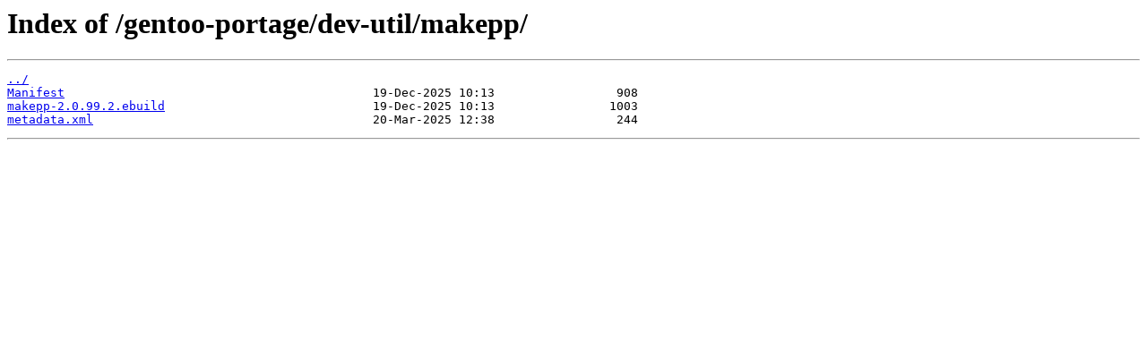

--- FILE ---
content_type: text/html
request_url: https://mirror.its.dal.ca/gentoo-portage/dev-util/makepp/?C=M&O=A
body_size: 566
content:
<html>
<head><title>Index of /gentoo-portage/dev-util/makepp/</title></head>
<body>
<h1>Index of /gentoo-portage/dev-util/makepp/</h1><hr><pre><a href="../">../</a>
<a href="Manifest">Manifest</a>                                           19-Dec-2025 10:13                 908
<a href="makepp-2.0.99.2.ebuild">makepp-2.0.99.2.ebuild</a>                             19-Dec-2025 10:13                1003
<a href="metadata.xml">metadata.xml</a>                                       20-Mar-2025 12:38                 244
</pre><hr></body>
</html>
